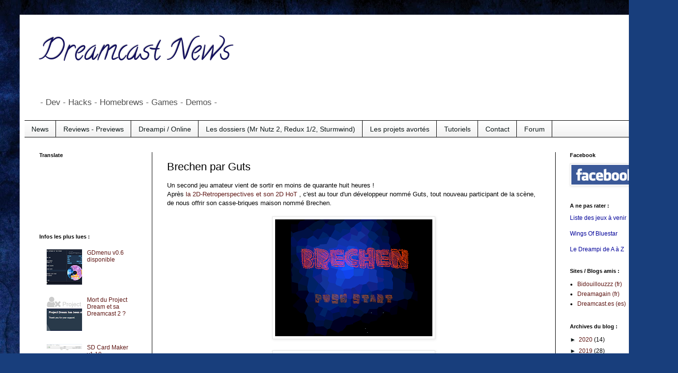

--- FILE ---
content_type: text/html; charset=utf-8
request_url: https://www.google.com/recaptcha/api2/aframe
body_size: 265
content:
<!DOCTYPE HTML><html><head><meta http-equiv="content-type" content="text/html; charset=UTF-8"></head><body><script nonce="sp_hOAN6JnBNKHviLnlpAg">/** Anti-fraud and anti-abuse applications only. See google.com/recaptcha */ try{var clients={'sodar':'https://pagead2.googlesyndication.com/pagead/sodar?'};window.addEventListener("message",function(a){try{if(a.source===window.parent){var b=JSON.parse(a.data);var c=clients[b['id']];if(c){var d=document.createElement('img');d.src=c+b['params']+'&rc='+(localStorage.getItem("rc::a")?sessionStorage.getItem("rc::b"):"");window.document.body.appendChild(d);sessionStorage.setItem("rc::e",parseInt(sessionStorage.getItem("rc::e")||0)+1);localStorage.setItem("rc::h",'1768852180800');}}}catch(b){}});window.parent.postMessage("_grecaptcha_ready", "*");}catch(b){}</script></body></html>